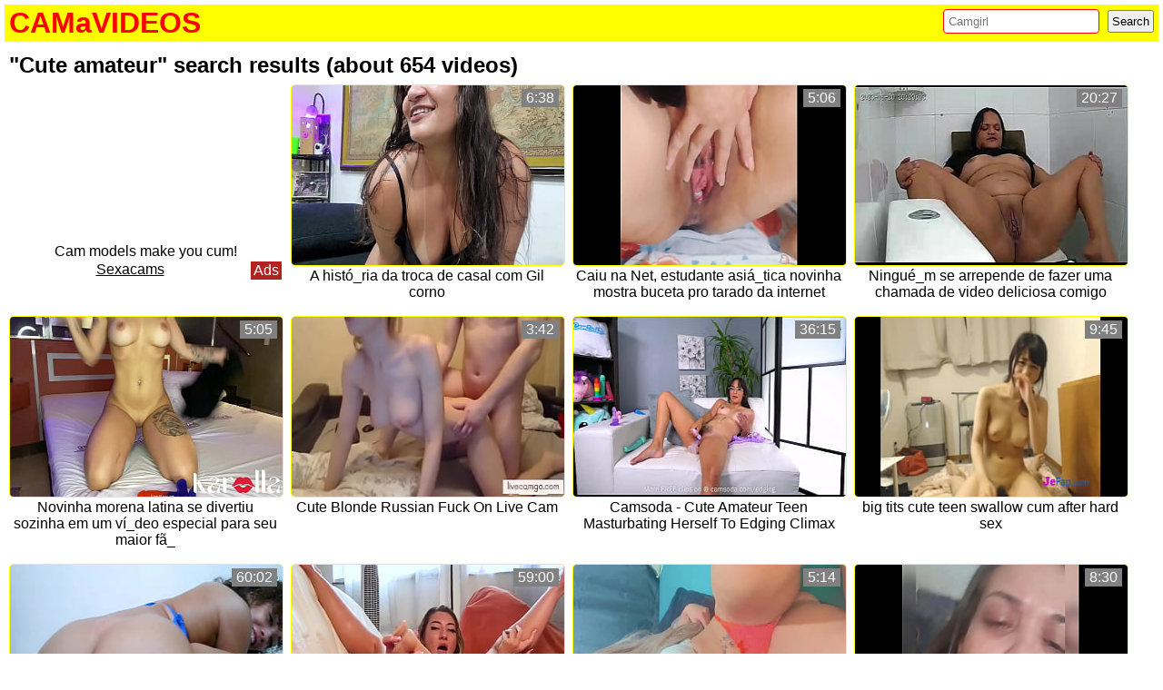

--- FILE ---
content_type: text/html; charset=UTF-8
request_url: https://www.camavideos.com/search.php?q=cute+amateur
body_size: 3401
content:
<!DOCTYPE html>
<html><head>
<META http-equiv=Content-Type content="text/html; charset=UTF-8">
<title>Cute amateur videos - CAMaVIDEOS</title><meta name="description" content="Cute amateur search results (about 654 videos)"><meta name="viewport" content="width=device-width, initial-scale=1.0">
<meta name="RATING" content="RTA-5042-1996-1400-1577-RTA" />
<link href="jquery/jquery-ui.min.css" rel="stylesheet">

<STYLE type=text/css><!--
body {  margin: 0; font-family: Arial, Helvetica, sans-serif; background: #ffffff; color: #000000;}
.header {  padding: 0px 0px; background-color: #ffff00; margin: 5px; }
.content { padding: 5px; }
.bottom { background-color: #ffff00; padding: 10px 0px; text-align: center; margin: 5px; }
H1 { color: red; margin:0; padding: 2px 5px; }
H2 { margin:0; padding: 2px 5px; }

img.item { border-radius: 5px;  border: 1px solid #ffff00; margin: 0px;}
img.item:hover {  box-shadow: 0 0 3px 2px rgba(255, 255, 0, 1); }
img.active { border: 1px solid #ff0000; }
img.check { border-radius: 30%; margin: 0px; vertical-align: middle;}

.item { display: inline-block; vertical-align: top; max-width: 300px; margin: 5px 5px 10px 5px; word-wrap: break-word; text-align: center; }
p { margin: 2px;}
p.tag::first-letter { top: 5px;  right: 5px; color: red; padding: 1px 5px;}

.tags { padding: 60px 0px 0px 0px; display: block; vertical-align: top; margin: 10px; word-wrap: break-word; }

span.duration {  background-color: gray; color: white; padding: 1px 3px; float: right;}

span.profile {  padding: 1px 3px; text-decoration: underline; }
span.red { color:red;}
span.ads {  background-color: FireBrick; color: white; padding: 1px 3px; float: right;}

a.h1:link, a.h1:visited { color: red;  text-decoration: none;}

a.h1:hover, a.h1:active {  color: red; text-decoration: underline; }

a.tag:link, a.tag:visited {
  background-color: white;
  color: black;
  border: 1px solid red;
  padding: 2px 7px;
  text-align: center;
  text-decoration: none;
  display: inline-block;
  border-radius: 1px;
  margin: 4px 0px;
}

a.tag:hover, a.tag:active {
  background-color: red;
  color: white;
  
}

a:link {
  color: black; text-decoration: none;
}

a:visited {
  color: gray;
}

a:hover {
  color: red;
}

a:active {
  color: gray;
}

.container {
  position: relative;
}

.topright {
  position: absolute;  top: 5px;  right: 5px; background-color: gray; color: white; padding: 1px 5px;
}

.pagination {
  display: block; 
  margin: 10px; 
}

.pagination a {
  color: white;
  float: left;
  padding: 6px 12px;
  text-decoration: none;
  transition: background-color .3s;
  margin: 0 4px;
  background-color: gray;
  border: 1px solid gray;
}

.pagination a:hover:not(.active) {background-color: white; color: black;  }
.pagination a.active {
  background-color: white;
  color: black;
  border: 0px;
}

@media (max-width: 450px)
{
  body{font-size:0.7em;}
  img.check { height: 10px; width: 10px; }
.pagination a {  padding: 4px 10px; }   
  
}
 
@media (min-width: 451px) and (max-width: 640px)
{
   body{font-size:0.85em;}
  img.check { height: 12px; width: 12px; }
.pagination a {  padding: 5px 11px; }   
   
}

@media (min-width: 641px)
{
   body{font-size:1em;}
  img.check { height: 14px; width: 14px; }
.pagination a {  padding: 6px 12px; }   

}
input[type=text] {
 border-radius: 4px;  
margin: 5px;
border: 1px solid red;
padding: 5px 5px;
width: 160px;

}
input[type=submit] {
padding: 3px 3px;
margin: 0px 5px 0px 0px;
}
.div_right {
 float: right;
}
.div_left {
 float: left;
}
.clear_div {
clear: both;
}
--></STYLE>

</head>
<body>
<div class="header">
<div class="div_left">
<h1><a class="h1" href="https://www.camavideos.com">CAMaVIDEOS</a></h1>
</div>
<div class="div_right">
<form action="search.php">
<input type="text" id="autocomplete" placeholder="Camgirl" name="q">
<input type="submit" value="Search">
</form>
<script src="jquery/jquery.js"></script>
<script src="jquery/jquery-ui.min.js"></script>
<script>

    $( "#autocomplete" ).autocomplete({
	source: "https://www.camavideos.com/autocomplete2.php"
    });

</script>
</div>
<div class="clear_div"></div>
</div>

<div class="content">
<h2>"Cute amateur" search results (about 654 videos)</h2><div class="item"><div data-awe-container-id="863417" style="display:inline-block;width:300px;height:169px;"></div><script async src="//ptwmemd.com/embed/vb?c=863417&categoryName=girl&filters=&pageName=listpage&color=red_pink&psid=awe1331&pstool=316_1&siteId=wl3&cobrandId=200554&psprogram=cbrnd&campaign_id=&ms_notrack=1&subAffId={SUBAFFID}"></script><p>Cam models make you cum!</p><a target="_blank" href="https://www.sexacams.com"><span class="profile">Sexacams</span></a> <span class="ads">Ads</span></div><div class="item"><a href="xvideo.php?id=79011291"><div class="container"><img width="352" height="198" class="item" src="https://cdn77-pic.xvideos-cdn.com/videos/thumbs169ll/a8/0e/11/a80e115ce3480ab41cc0af08e1427ea4/a80e115ce3480ab41cc0af08e1427ea4.5.jpg"><div class="topright">6:38</div></div></a><p>A hist&oacute_ria da troca de casal com Gil corno</p></div><div class="item"><a href="xvideo.php?id=78962107"><div class="container"><img width="352" height="198" class="item" src="https://cdn77-pic.xvideos-cdn.com/videos/thumbs169ll/13/ea/7d/13ea7d16487990964db9d50813dedb81/13ea7d16487990964db9d50813dedb81.12.jpg"><div class="topright">5:06</div></div></a><p>Caiu na Net, estudante asi&aacute_tica novinha mostra buceta pro tarado da internet</p></div><div class="item"><a href="xvideo.php?id=78641339"><div class="container"><img width="352" height="198" class="item" src="https://cdn77-pic.xvideos-cdn.com/videos/thumbs169ll/df/ff/8c/dfff8cd812b4f899734d817a869e845d/dfff8cd812b4f899734d817a869e845d.22.jpg"><div class="topright">20:27</div></div></a><p>Ningu&eacute_m se arrepende de fazer uma chamada de video deliciosa comigo</p></div><div class="item"><a href="xvideo.php?id=76852167"><div class="container"><img width="352" height="198" class="item" src="https://img-egc.xvideos-cdn.com/videos/thumbs169ll/be/e6/cc/bee6ccc5b45bb54326264d7f47b91f00/bee6ccc5b45bb54326264d7f47b91f00.15.jpg"><div class="topright">5:05</div></div></a><p>Novinha morena latina se divertiu sozinha em um v&iacute_deo especial para seu maior f&atilde_</p></div><div class="item"><a href="xvideo.php?id=77728435"><div class="container"><img width="352" height="198" class="item" src="https://cdn77-pic.xvideos-cdn.com/videos/thumbs169ll/d7/ee/47/d7ee47205427876f9c9af5078df65b81/d7ee47205427876f9c9af5078df65b81.25.jpg"><div class="topright">3:42</div></div></a><p>Cute Blonde Russian Fuck On Live Cam</p></div><div class="item"><a href="xvideo.php?id=77320835"><div class="container"><img width="352" height="198" class="item" src="https://img-egc.xvideos-cdn.com/videos/thumbs169ll/79/c3/35/79c33533b74627d80d2e554a53eaf6f3/79c33533b74627d80d2e554a53eaf6f3.26.jpg"><div class="topright">36:15</div></div></a><p>Camsoda - Cute Amateur Teen Masturbating Herself To Edging Climax</p></div><div class="item"><a href="xvideo.php?id=77040933"><div class="container"><img width="352" height="198" class="item" src="https://cdn77-pic.xvideos-cdn.com/videos/thumbs169ll/27/25/99/2725995ab19cd61897d09b6971a53e1b/2725995ab19cd61897d09b6971a53e1b.6.jpg"><div class="topright">9:45</div></div></a><p>big tits cute teen swallow cum after hard sex</p></div><div class="item"><a href="xvideo.php?id=76982719"><div class="container"><img width="352" height="198" class="item" src="https://cdn77-pic.xvideos-cdn.com/videos/thumbs169ll/fd/fe/df/fdfedf6801cc1b509e2a841e9b47526f/fdfedf6801cc1b509e2a841e9b47526f.26.jpg"><div class="topright">60:02</div></div></a><p>Camsoda - Big Ass Cute Amateur Teen Fingers Her Wet Pussy</p></div><div class="item"><a href="xvideo.php?id=76641137"><div class="container"><img width="352" height="198" class="item" src="https://cdn77-pic.xvideos-cdn.com/videos/thumbs169ll/d7/6b/5c/d76b5c53d69a7d4100b96cfae16bc71d/d76b5c53d69a7d4100b96cfae16bc71d.27.jpg"><div class="topright">59:00</div></div></a><p>Camsoda - Cute Amateur Teen Oils Up And Spreads Her Pussy</p></div><div class="item"><a href="xvideo.php?id=76165623"><div class="container"><img width="352" height="198" class="item" src="https://cdn77-pic.xvideos-cdn.com/videos/thumbs169ll/c9/f4/26/c9f426d8c459a274ad203986aa90f280/c9f426d8c459a274ad203986aa90f280.1.jpg"><div class="topright">5:14</div></div></a><p>Loira novinha saiu do banho e se masturbou at&eacute_ se molhar todinha de novo - www.alinenovak.com.br</p></div><div class="item"><a href="xvideo.php?id=75962939"><div class="container"><img width="352" height="198" class="item" src="https://cdn77-pic.xvideos-cdn.com/videos/thumbs169ll/37/bb/dc/37bbdcd79aefc67afb8a954661d614bf/37bbdcd79aefc67afb8a954661d614bf.24.jpg"><div class="topright">8:30</div></div></a><p>Coelhinha Da P&aacute_scoa Que Trazes Pra Mim? Peitinho, Buceta e Cuzinho Tamb&eacute_m!</p></div><div class="pagination"><a class="active" href="">1</a><a href="search.php?q=cute+amateur&page=2">2</a><a href="search.php?q=cute+amateur&page=3">3</a><a href="search.php?q=cute+amateur&page=4">4</a><a href="search.php?q=cute+amateur&page=5">5</a><a href="search.php?q=cute+amateur&page=6">6</a><a href="search.php?q=cute+amateur&page=7">7</a><a href="search.php?q=cute+amateur&page=8">8</a><a href="search.php?q=cute+amateur&page=9">9</a><a href="search.php?q=cute+amateur&page=10">10</a> <a href="search.php?q=cute+amateur&page=60">60</a> </div></div>
<div class="tags">Suggested searches: <p class="tag">a <a class="tag" href="search.php?q=amateur+teen">amateur teen</a> <a class="tag" href="search.php?q=ass+cute">ass cute</a> </p><p class="tag">b <a class="tag" href="search.php?q=big+ass">big ass</a> <a class="tag" href="search.php?q=big+tits">big tits</a> <a class="tag" href="search.php?q=blonde+russian">blonde russian</a> </p><p class="tag">c <a class="tag" href="search.php?q=cum+hard">cum hard</a> <a class="tag" href="search.php?q=cute+amateur">cute amateur</a> <a class="tag" href="search.php?q=cute+blonde">cute blonde</a> <a class="tag" href="search.php?q=cute+teen">cute teen</a> </p><p class="tag">f <a class="tag" href="search.php?q=fingers+wet">fingers wet</a> <a class="tag" href="search.php?q=fuck+live">fuck live</a> </p><p class="tag">h <a class="tag" href="search.php?q=hard+sex">hard sex</a> </p><p class="tag">l <a class="tag" href="search.php?q=live+cam">live cam</a> </p><p class="tag">m <a class="tag" href="search.php?q=masturbating+herself">masturbating herself</a> </p><p class="tag">n <a class="tag" href="search.php?q=novinha+latina">novinha latina</a> </p><p class="tag">r <a class="tag" href="search.php?q=russian+fuck">russian fuck</a> </p><p class="tag">s <a class="tag" href="search.php?q=spreads+pussy">spreads pussy</a> </p><p class="tag">t <a class="tag" href="search.php?q=teen+cum">teen cum</a> <a class="tag" href="search.php?q=teen+fingers">teen fingers</a> <a class="tag" href="search.php?q=teen+masturbating">teen masturbating</a> <a class="tag" href="search.php?q=teen+spreads">teen spreads</a> <a class="tag" href="search.php?q=tits+cute">tits cute</a> </p><p class="tag">w <a class="tag" href="search.php?q=wet+pussy">wet pussy</a> </p></div><div class="bottom"><p>Camavideos.com &#183 <a target="_blank" href="https://ptapjmp.com/?siteId=npc&pageName=home&prm[refererid]=awe1331&filters="><span class="profile">Become cammodel</span></a> &#183 <a target="_blank" href="https://ptapjmp.com/?siteId=awe&pageName=calculator&prm[referral_rs]=awe1331&filters="><span class="profile">Webmasters earn</span></a></p></div>
</body>
</html>
